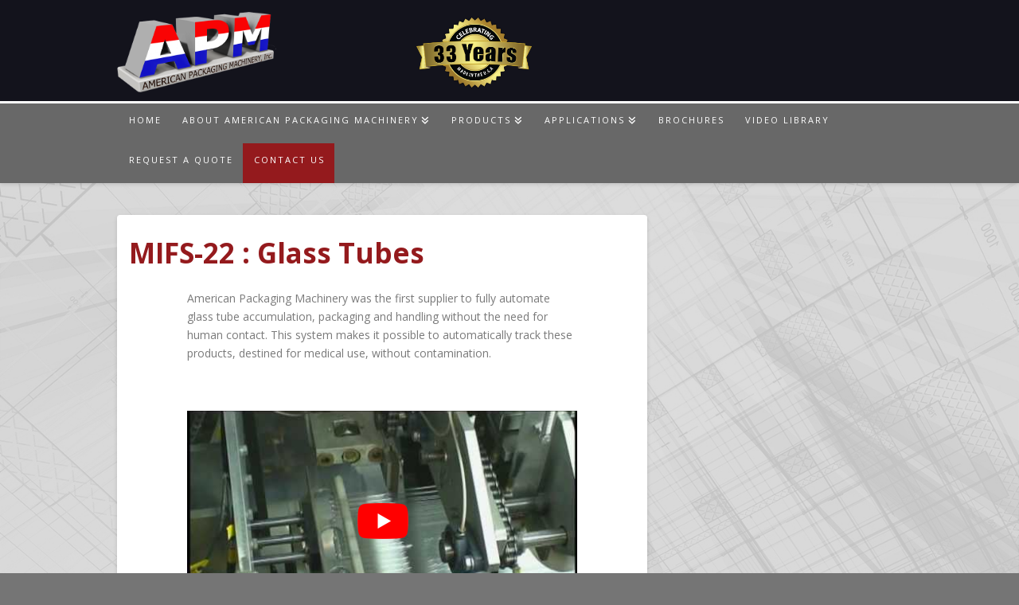

--- FILE ---
content_type: text/css
request_url: https://americanpackagingmachinery.com/wp-content/cache/min/1/wp-content/themes/x-child/style.css?ver=1743513539
body_size: 463
content:
.x-logobar{border-bottom:3px solid #fff;background-color:#13131c!important}#twinty-five{width:145px;margin-top:-35px;float:right;margin-right:55px}.x-promo-image-wrap{display:none}h1,h2,h3,h4,h5,h6{margin:15px 0!important;padding:0!important}h1{font-size:35px!important;color:#941a1d!important}h2{font-size:25px!important;color:#13131c!important}p{margin:10px 0 5px}.x-logobar-inner h4{margin:0;padding:0;text-align:right}.x-logobar-inner h4{margin:0!important}.x-logobar-inner .aligncenter{margin:0 auto}.x-logobar-inner .x-column.x-sm.x-2-5{margin-top:-30px}#nav_menu-2.widget.widget_nav_menu{background:transparent!important}h4.h-widget{color:#13131c;font-size:25px}.widget ul li a,.widget ol li a{color:#6c6c6c}ul#menu-videos{background-color:#fff}.x-navbar-inner{background:#686868!important}.x-navbar-wrap{background-color:transparent!important;background:transparent!important}.x-navbar{background-color:transparent!important;background:transparent!important;border-bottom:#921b1e;margintop:10px}.masthead.masthead-stacked{background-color:transparent!important;background-size:cover!important;position:relative}.x-colophon.bottom{background:#13131c!important}.x-colophon.bottom a{color:#fff!important}.x-colophon.bottom a:hover{color:#adadad!important}#menu-videos.container{background-color:#921b1e!important}.sub-menu{background-color:#686868!important;border-bottom:3px solid #adadad!important;border-left:3px solid #adadad!important;border-right:3px solid #adadad!important;border-radius:0!important;font-family:"Open Sans Condensed","Helvetica Neue",Helvetica,sans-serif;text-transform:uppercase;letter-spacing:2px}.widget{text-shadow:none!important}.entry-wrap{padding:15px}.home .x-text.left-text h4{text-align:center!important}.x-btn-navbar.collapsed{margin-bottom:20px}.sub-menu.sm-0.collapse.in{padding-left:15px!important}.sub-menu.sm-1.collapse.in{padding-left:15px!important}.x-btn-navbar.collapsed{padding-left:15px!important}.home .x-column-x-sm.x-1-1{align-content:center}.x-brand.img{float:left!important;margin-top:-35px!important}.home .h-custom-headline.center-text.h3{color:#931a1d!important}.page-id-7,.page-id-9 li{list-style:none!important}.x-navbar .desktop .x-nav>li>a:not(.x-btn-navbar-woocommerce){padding-left:14px!important;padding-right:14px!important}@media (max-width:1227px){.masthead-stacked .x-btn-navbar{display:inline-block!important}.masthead-stacked .x-navbar{text-align:center}.x-nav-wrap.desktop{display:none!important}}